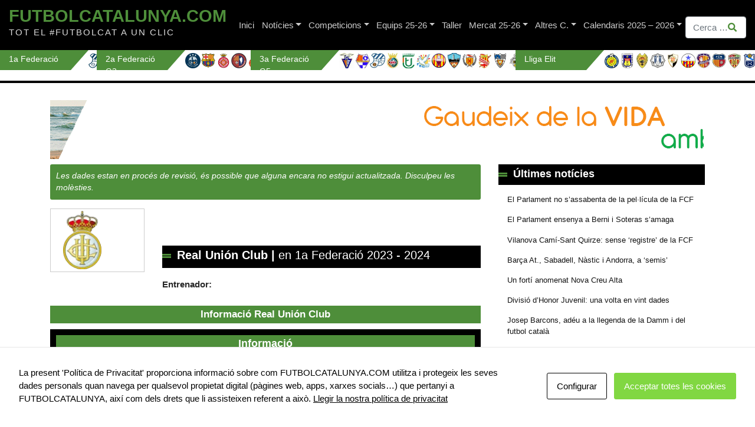

--- FILE ---
content_type: text/html; charset=utf-8
request_url: https://www.google.com/recaptcha/api2/anchor?ar=1&k=6LfwEdUbAAAAAHY3zFjXgbi0OQmTPU3RKXGfF3Dd&co=aHR0cHM6Ly9mdXRib2xjYXRhbHVueWEuY29tOjQ0Mw..&hl=en&v=PoyoqOPhxBO7pBk68S4YbpHZ&size=invisible&anchor-ms=20000&execute-ms=30000&cb=a8wbh0xhc2zp
body_size: 48640
content:
<!DOCTYPE HTML><html dir="ltr" lang="en"><head><meta http-equiv="Content-Type" content="text/html; charset=UTF-8">
<meta http-equiv="X-UA-Compatible" content="IE=edge">
<title>reCAPTCHA</title>
<style type="text/css">
/* cyrillic-ext */
@font-face {
  font-family: 'Roboto';
  font-style: normal;
  font-weight: 400;
  font-stretch: 100%;
  src: url(//fonts.gstatic.com/s/roboto/v48/KFO7CnqEu92Fr1ME7kSn66aGLdTylUAMa3GUBHMdazTgWw.woff2) format('woff2');
  unicode-range: U+0460-052F, U+1C80-1C8A, U+20B4, U+2DE0-2DFF, U+A640-A69F, U+FE2E-FE2F;
}
/* cyrillic */
@font-face {
  font-family: 'Roboto';
  font-style: normal;
  font-weight: 400;
  font-stretch: 100%;
  src: url(//fonts.gstatic.com/s/roboto/v48/KFO7CnqEu92Fr1ME7kSn66aGLdTylUAMa3iUBHMdazTgWw.woff2) format('woff2');
  unicode-range: U+0301, U+0400-045F, U+0490-0491, U+04B0-04B1, U+2116;
}
/* greek-ext */
@font-face {
  font-family: 'Roboto';
  font-style: normal;
  font-weight: 400;
  font-stretch: 100%;
  src: url(//fonts.gstatic.com/s/roboto/v48/KFO7CnqEu92Fr1ME7kSn66aGLdTylUAMa3CUBHMdazTgWw.woff2) format('woff2');
  unicode-range: U+1F00-1FFF;
}
/* greek */
@font-face {
  font-family: 'Roboto';
  font-style: normal;
  font-weight: 400;
  font-stretch: 100%;
  src: url(//fonts.gstatic.com/s/roboto/v48/KFO7CnqEu92Fr1ME7kSn66aGLdTylUAMa3-UBHMdazTgWw.woff2) format('woff2');
  unicode-range: U+0370-0377, U+037A-037F, U+0384-038A, U+038C, U+038E-03A1, U+03A3-03FF;
}
/* math */
@font-face {
  font-family: 'Roboto';
  font-style: normal;
  font-weight: 400;
  font-stretch: 100%;
  src: url(//fonts.gstatic.com/s/roboto/v48/KFO7CnqEu92Fr1ME7kSn66aGLdTylUAMawCUBHMdazTgWw.woff2) format('woff2');
  unicode-range: U+0302-0303, U+0305, U+0307-0308, U+0310, U+0312, U+0315, U+031A, U+0326-0327, U+032C, U+032F-0330, U+0332-0333, U+0338, U+033A, U+0346, U+034D, U+0391-03A1, U+03A3-03A9, U+03B1-03C9, U+03D1, U+03D5-03D6, U+03F0-03F1, U+03F4-03F5, U+2016-2017, U+2034-2038, U+203C, U+2040, U+2043, U+2047, U+2050, U+2057, U+205F, U+2070-2071, U+2074-208E, U+2090-209C, U+20D0-20DC, U+20E1, U+20E5-20EF, U+2100-2112, U+2114-2115, U+2117-2121, U+2123-214F, U+2190, U+2192, U+2194-21AE, U+21B0-21E5, U+21F1-21F2, U+21F4-2211, U+2213-2214, U+2216-22FF, U+2308-230B, U+2310, U+2319, U+231C-2321, U+2336-237A, U+237C, U+2395, U+239B-23B7, U+23D0, U+23DC-23E1, U+2474-2475, U+25AF, U+25B3, U+25B7, U+25BD, U+25C1, U+25CA, U+25CC, U+25FB, U+266D-266F, U+27C0-27FF, U+2900-2AFF, U+2B0E-2B11, U+2B30-2B4C, U+2BFE, U+3030, U+FF5B, U+FF5D, U+1D400-1D7FF, U+1EE00-1EEFF;
}
/* symbols */
@font-face {
  font-family: 'Roboto';
  font-style: normal;
  font-weight: 400;
  font-stretch: 100%;
  src: url(//fonts.gstatic.com/s/roboto/v48/KFO7CnqEu92Fr1ME7kSn66aGLdTylUAMaxKUBHMdazTgWw.woff2) format('woff2');
  unicode-range: U+0001-000C, U+000E-001F, U+007F-009F, U+20DD-20E0, U+20E2-20E4, U+2150-218F, U+2190, U+2192, U+2194-2199, U+21AF, U+21E6-21F0, U+21F3, U+2218-2219, U+2299, U+22C4-22C6, U+2300-243F, U+2440-244A, U+2460-24FF, U+25A0-27BF, U+2800-28FF, U+2921-2922, U+2981, U+29BF, U+29EB, U+2B00-2BFF, U+4DC0-4DFF, U+FFF9-FFFB, U+10140-1018E, U+10190-1019C, U+101A0, U+101D0-101FD, U+102E0-102FB, U+10E60-10E7E, U+1D2C0-1D2D3, U+1D2E0-1D37F, U+1F000-1F0FF, U+1F100-1F1AD, U+1F1E6-1F1FF, U+1F30D-1F30F, U+1F315, U+1F31C, U+1F31E, U+1F320-1F32C, U+1F336, U+1F378, U+1F37D, U+1F382, U+1F393-1F39F, U+1F3A7-1F3A8, U+1F3AC-1F3AF, U+1F3C2, U+1F3C4-1F3C6, U+1F3CA-1F3CE, U+1F3D4-1F3E0, U+1F3ED, U+1F3F1-1F3F3, U+1F3F5-1F3F7, U+1F408, U+1F415, U+1F41F, U+1F426, U+1F43F, U+1F441-1F442, U+1F444, U+1F446-1F449, U+1F44C-1F44E, U+1F453, U+1F46A, U+1F47D, U+1F4A3, U+1F4B0, U+1F4B3, U+1F4B9, U+1F4BB, U+1F4BF, U+1F4C8-1F4CB, U+1F4D6, U+1F4DA, U+1F4DF, U+1F4E3-1F4E6, U+1F4EA-1F4ED, U+1F4F7, U+1F4F9-1F4FB, U+1F4FD-1F4FE, U+1F503, U+1F507-1F50B, U+1F50D, U+1F512-1F513, U+1F53E-1F54A, U+1F54F-1F5FA, U+1F610, U+1F650-1F67F, U+1F687, U+1F68D, U+1F691, U+1F694, U+1F698, U+1F6AD, U+1F6B2, U+1F6B9-1F6BA, U+1F6BC, U+1F6C6-1F6CF, U+1F6D3-1F6D7, U+1F6E0-1F6EA, U+1F6F0-1F6F3, U+1F6F7-1F6FC, U+1F700-1F7FF, U+1F800-1F80B, U+1F810-1F847, U+1F850-1F859, U+1F860-1F887, U+1F890-1F8AD, U+1F8B0-1F8BB, U+1F8C0-1F8C1, U+1F900-1F90B, U+1F93B, U+1F946, U+1F984, U+1F996, U+1F9E9, U+1FA00-1FA6F, U+1FA70-1FA7C, U+1FA80-1FA89, U+1FA8F-1FAC6, U+1FACE-1FADC, U+1FADF-1FAE9, U+1FAF0-1FAF8, U+1FB00-1FBFF;
}
/* vietnamese */
@font-face {
  font-family: 'Roboto';
  font-style: normal;
  font-weight: 400;
  font-stretch: 100%;
  src: url(//fonts.gstatic.com/s/roboto/v48/KFO7CnqEu92Fr1ME7kSn66aGLdTylUAMa3OUBHMdazTgWw.woff2) format('woff2');
  unicode-range: U+0102-0103, U+0110-0111, U+0128-0129, U+0168-0169, U+01A0-01A1, U+01AF-01B0, U+0300-0301, U+0303-0304, U+0308-0309, U+0323, U+0329, U+1EA0-1EF9, U+20AB;
}
/* latin-ext */
@font-face {
  font-family: 'Roboto';
  font-style: normal;
  font-weight: 400;
  font-stretch: 100%;
  src: url(//fonts.gstatic.com/s/roboto/v48/KFO7CnqEu92Fr1ME7kSn66aGLdTylUAMa3KUBHMdazTgWw.woff2) format('woff2');
  unicode-range: U+0100-02BA, U+02BD-02C5, U+02C7-02CC, U+02CE-02D7, U+02DD-02FF, U+0304, U+0308, U+0329, U+1D00-1DBF, U+1E00-1E9F, U+1EF2-1EFF, U+2020, U+20A0-20AB, U+20AD-20C0, U+2113, U+2C60-2C7F, U+A720-A7FF;
}
/* latin */
@font-face {
  font-family: 'Roboto';
  font-style: normal;
  font-weight: 400;
  font-stretch: 100%;
  src: url(//fonts.gstatic.com/s/roboto/v48/KFO7CnqEu92Fr1ME7kSn66aGLdTylUAMa3yUBHMdazQ.woff2) format('woff2');
  unicode-range: U+0000-00FF, U+0131, U+0152-0153, U+02BB-02BC, U+02C6, U+02DA, U+02DC, U+0304, U+0308, U+0329, U+2000-206F, U+20AC, U+2122, U+2191, U+2193, U+2212, U+2215, U+FEFF, U+FFFD;
}
/* cyrillic-ext */
@font-face {
  font-family: 'Roboto';
  font-style: normal;
  font-weight: 500;
  font-stretch: 100%;
  src: url(//fonts.gstatic.com/s/roboto/v48/KFO7CnqEu92Fr1ME7kSn66aGLdTylUAMa3GUBHMdazTgWw.woff2) format('woff2');
  unicode-range: U+0460-052F, U+1C80-1C8A, U+20B4, U+2DE0-2DFF, U+A640-A69F, U+FE2E-FE2F;
}
/* cyrillic */
@font-face {
  font-family: 'Roboto';
  font-style: normal;
  font-weight: 500;
  font-stretch: 100%;
  src: url(//fonts.gstatic.com/s/roboto/v48/KFO7CnqEu92Fr1ME7kSn66aGLdTylUAMa3iUBHMdazTgWw.woff2) format('woff2');
  unicode-range: U+0301, U+0400-045F, U+0490-0491, U+04B0-04B1, U+2116;
}
/* greek-ext */
@font-face {
  font-family: 'Roboto';
  font-style: normal;
  font-weight: 500;
  font-stretch: 100%;
  src: url(//fonts.gstatic.com/s/roboto/v48/KFO7CnqEu92Fr1ME7kSn66aGLdTylUAMa3CUBHMdazTgWw.woff2) format('woff2');
  unicode-range: U+1F00-1FFF;
}
/* greek */
@font-face {
  font-family: 'Roboto';
  font-style: normal;
  font-weight: 500;
  font-stretch: 100%;
  src: url(//fonts.gstatic.com/s/roboto/v48/KFO7CnqEu92Fr1ME7kSn66aGLdTylUAMa3-UBHMdazTgWw.woff2) format('woff2');
  unicode-range: U+0370-0377, U+037A-037F, U+0384-038A, U+038C, U+038E-03A1, U+03A3-03FF;
}
/* math */
@font-face {
  font-family: 'Roboto';
  font-style: normal;
  font-weight: 500;
  font-stretch: 100%;
  src: url(//fonts.gstatic.com/s/roboto/v48/KFO7CnqEu92Fr1ME7kSn66aGLdTylUAMawCUBHMdazTgWw.woff2) format('woff2');
  unicode-range: U+0302-0303, U+0305, U+0307-0308, U+0310, U+0312, U+0315, U+031A, U+0326-0327, U+032C, U+032F-0330, U+0332-0333, U+0338, U+033A, U+0346, U+034D, U+0391-03A1, U+03A3-03A9, U+03B1-03C9, U+03D1, U+03D5-03D6, U+03F0-03F1, U+03F4-03F5, U+2016-2017, U+2034-2038, U+203C, U+2040, U+2043, U+2047, U+2050, U+2057, U+205F, U+2070-2071, U+2074-208E, U+2090-209C, U+20D0-20DC, U+20E1, U+20E5-20EF, U+2100-2112, U+2114-2115, U+2117-2121, U+2123-214F, U+2190, U+2192, U+2194-21AE, U+21B0-21E5, U+21F1-21F2, U+21F4-2211, U+2213-2214, U+2216-22FF, U+2308-230B, U+2310, U+2319, U+231C-2321, U+2336-237A, U+237C, U+2395, U+239B-23B7, U+23D0, U+23DC-23E1, U+2474-2475, U+25AF, U+25B3, U+25B7, U+25BD, U+25C1, U+25CA, U+25CC, U+25FB, U+266D-266F, U+27C0-27FF, U+2900-2AFF, U+2B0E-2B11, U+2B30-2B4C, U+2BFE, U+3030, U+FF5B, U+FF5D, U+1D400-1D7FF, U+1EE00-1EEFF;
}
/* symbols */
@font-face {
  font-family: 'Roboto';
  font-style: normal;
  font-weight: 500;
  font-stretch: 100%;
  src: url(//fonts.gstatic.com/s/roboto/v48/KFO7CnqEu92Fr1ME7kSn66aGLdTylUAMaxKUBHMdazTgWw.woff2) format('woff2');
  unicode-range: U+0001-000C, U+000E-001F, U+007F-009F, U+20DD-20E0, U+20E2-20E4, U+2150-218F, U+2190, U+2192, U+2194-2199, U+21AF, U+21E6-21F0, U+21F3, U+2218-2219, U+2299, U+22C4-22C6, U+2300-243F, U+2440-244A, U+2460-24FF, U+25A0-27BF, U+2800-28FF, U+2921-2922, U+2981, U+29BF, U+29EB, U+2B00-2BFF, U+4DC0-4DFF, U+FFF9-FFFB, U+10140-1018E, U+10190-1019C, U+101A0, U+101D0-101FD, U+102E0-102FB, U+10E60-10E7E, U+1D2C0-1D2D3, U+1D2E0-1D37F, U+1F000-1F0FF, U+1F100-1F1AD, U+1F1E6-1F1FF, U+1F30D-1F30F, U+1F315, U+1F31C, U+1F31E, U+1F320-1F32C, U+1F336, U+1F378, U+1F37D, U+1F382, U+1F393-1F39F, U+1F3A7-1F3A8, U+1F3AC-1F3AF, U+1F3C2, U+1F3C4-1F3C6, U+1F3CA-1F3CE, U+1F3D4-1F3E0, U+1F3ED, U+1F3F1-1F3F3, U+1F3F5-1F3F7, U+1F408, U+1F415, U+1F41F, U+1F426, U+1F43F, U+1F441-1F442, U+1F444, U+1F446-1F449, U+1F44C-1F44E, U+1F453, U+1F46A, U+1F47D, U+1F4A3, U+1F4B0, U+1F4B3, U+1F4B9, U+1F4BB, U+1F4BF, U+1F4C8-1F4CB, U+1F4D6, U+1F4DA, U+1F4DF, U+1F4E3-1F4E6, U+1F4EA-1F4ED, U+1F4F7, U+1F4F9-1F4FB, U+1F4FD-1F4FE, U+1F503, U+1F507-1F50B, U+1F50D, U+1F512-1F513, U+1F53E-1F54A, U+1F54F-1F5FA, U+1F610, U+1F650-1F67F, U+1F687, U+1F68D, U+1F691, U+1F694, U+1F698, U+1F6AD, U+1F6B2, U+1F6B9-1F6BA, U+1F6BC, U+1F6C6-1F6CF, U+1F6D3-1F6D7, U+1F6E0-1F6EA, U+1F6F0-1F6F3, U+1F6F7-1F6FC, U+1F700-1F7FF, U+1F800-1F80B, U+1F810-1F847, U+1F850-1F859, U+1F860-1F887, U+1F890-1F8AD, U+1F8B0-1F8BB, U+1F8C0-1F8C1, U+1F900-1F90B, U+1F93B, U+1F946, U+1F984, U+1F996, U+1F9E9, U+1FA00-1FA6F, U+1FA70-1FA7C, U+1FA80-1FA89, U+1FA8F-1FAC6, U+1FACE-1FADC, U+1FADF-1FAE9, U+1FAF0-1FAF8, U+1FB00-1FBFF;
}
/* vietnamese */
@font-face {
  font-family: 'Roboto';
  font-style: normal;
  font-weight: 500;
  font-stretch: 100%;
  src: url(//fonts.gstatic.com/s/roboto/v48/KFO7CnqEu92Fr1ME7kSn66aGLdTylUAMa3OUBHMdazTgWw.woff2) format('woff2');
  unicode-range: U+0102-0103, U+0110-0111, U+0128-0129, U+0168-0169, U+01A0-01A1, U+01AF-01B0, U+0300-0301, U+0303-0304, U+0308-0309, U+0323, U+0329, U+1EA0-1EF9, U+20AB;
}
/* latin-ext */
@font-face {
  font-family: 'Roboto';
  font-style: normal;
  font-weight: 500;
  font-stretch: 100%;
  src: url(//fonts.gstatic.com/s/roboto/v48/KFO7CnqEu92Fr1ME7kSn66aGLdTylUAMa3KUBHMdazTgWw.woff2) format('woff2');
  unicode-range: U+0100-02BA, U+02BD-02C5, U+02C7-02CC, U+02CE-02D7, U+02DD-02FF, U+0304, U+0308, U+0329, U+1D00-1DBF, U+1E00-1E9F, U+1EF2-1EFF, U+2020, U+20A0-20AB, U+20AD-20C0, U+2113, U+2C60-2C7F, U+A720-A7FF;
}
/* latin */
@font-face {
  font-family: 'Roboto';
  font-style: normal;
  font-weight: 500;
  font-stretch: 100%;
  src: url(//fonts.gstatic.com/s/roboto/v48/KFO7CnqEu92Fr1ME7kSn66aGLdTylUAMa3yUBHMdazQ.woff2) format('woff2');
  unicode-range: U+0000-00FF, U+0131, U+0152-0153, U+02BB-02BC, U+02C6, U+02DA, U+02DC, U+0304, U+0308, U+0329, U+2000-206F, U+20AC, U+2122, U+2191, U+2193, U+2212, U+2215, U+FEFF, U+FFFD;
}
/* cyrillic-ext */
@font-face {
  font-family: 'Roboto';
  font-style: normal;
  font-weight: 900;
  font-stretch: 100%;
  src: url(//fonts.gstatic.com/s/roboto/v48/KFO7CnqEu92Fr1ME7kSn66aGLdTylUAMa3GUBHMdazTgWw.woff2) format('woff2');
  unicode-range: U+0460-052F, U+1C80-1C8A, U+20B4, U+2DE0-2DFF, U+A640-A69F, U+FE2E-FE2F;
}
/* cyrillic */
@font-face {
  font-family: 'Roboto';
  font-style: normal;
  font-weight: 900;
  font-stretch: 100%;
  src: url(//fonts.gstatic.com/s/roboto/v48/KFO7CnqEu92Fr1ME7kSn66aGLdTylUAMa3iUBHMdazTgWw.woff2) format('woff2');
  unicode-range: U+0301, U+0400-045F, U+0490-0491, U+04B0-04B1, U+2116;
}
/* greek-ext */
@font-face {
  font-family: 'Roboto';
  font-style: normal;
  font-weight: 900;
  font-stretch: 100%;
  src: url(//fonts.gstatic.com/s/roboto/v48/KFO7CnqEu92Fr1ME7kSn66aGLdTylUAMa3CUBHMdazTgWw.woff2) format('woff2');
  unicode-range: U+1F00-1FFF;
}
/* greek */
@font-face {
  font-family: 'Roboto';
  font-style: normal;
  font-weight: 900;
  font-stretch: 100%;
  src: url(//fonts.gstatic.com/s/roboto/v48/KFO7CnqEu92Fr1ME7kSn66aGLdTylUAMa3-UBHMdazTgWw.woff2) format('woff2');
  unicode-range: U+0370-0377, U+037A-037F, U+0384-038A, U+038C, U+038E-03A1, U+03A3-03FF;
}
/* math */
@font-face {
  font-family: 'Roboto';
  font-style: normal;
  font-weight: 900;
  font-stretch: 100%;
  src: url(//fonts.gstatic.com/s/roboto/v48/KFO7CnqEu92Fr1ME7kSn66aGLdTylUAMawCUBHMdazTgWw.woff2) format('woff2');
  unicode-range: U+0302-0303, U+0305, U+0307-0308, U+0310, U+0312, U+0315, U+031A, U+0326-0327, U+032C, U+032F-0330, U+0332-0333, U+0338, U+033A, U+0346, U+034D, U+0391-03A1, U+03A3-03A9, U+03B1-03C9, U+03D1, U+03D5-03D6, U+03F0-03F1, U+03F4-03F5, U+2016-2017, U+2034-2038, U+203C, U+2040, U+2043, U+2047, U+2050, U+2057, U+205F, U+2070-2071, U+2074-208E, U+2090-209C, U+20D0-20DC, U+20E1, U+20E5-20EF, U+2100-2112, U+2114-2115, U+2117-2121, U+2123-214F, U+2190, U+2192, U+2194-21AE, U+21B0-21E5, U+21F1-21F2, U+21F4-2211, U+2213-2214, U+2216-22FF, U+2308-230B, U+2310, U+2319, U+231C-2321, U+2336-237A, U+237C, U+2395, U+239B-23B7, U+23D0, U+23DC-23E1, U+2474-2475, U+25AF, U+25B3, U+25B7, U+25BD, U+25C1, U+25CA, U+25CC, U+25FB, U+266D-266F, U+27C0-27FF, U+2900-2AFF, U+2B0E-2B11, U+2B30-2B4C, U+2BFE, U+3030, U+FF5B, U+FF5D, U+1D400-1D7FF, U+1EE00-1EEFF;
}
/* symbols */
@font-face {
  font-family: 'Roboto';
  font-style: normal;
  font-weight: 900;
  font-stretch: 100%;
  src: url(//fonts.gstatic.com/s/roboto/v48/KFO7CnqEu92Fr1ME7kSn66aGLdTylUAMaxKUBHMdazTgWw.woff2) format('woff2');
  unicode-range: U+0001-000C, U+000E-001F, U+007F-009F, U+20DD-20E0, U+20E2-20E4, U+2150-218F, U+2190, U+2192, U+2194-2199, U+21AF, U+21E6-21F0, U+21F3, U+2218-2219, U+2299, U+22C4-22C6, U+2300-243F, U+2440-244A, U+2460-24FF, U+25A0-27BF, U+2800-28FF, U+2921-2922, U+2981, U+29BF, U+29EB, U+2B00-2BFF, U+4DC0-4DFF, U+FFF9-FFFB, U+10140-1018E, U+10190-1019C, U+101A0, U+101D0-101FD, U+102E0-102FB, U+10E60-10E7E, U+1D2C0-1D2D3, U+1D2E0-1D37F, U+1F000-1F0FF, U+1F100-1F1AD, U+1F1E6-1F1FF, U+1F30D-1F30F, U+1F315, U+1F31C, U+1F31E, U+1F320-1F32C, U+1F336, U+1F378, U+1F37D, U+1F382, U+1F393-1F39F, U+1F3A7-1F3A8, U+1F3AC-1F3AF, U+1F3C2, U+1F3C4-1F3C6, U+1F3CA-1F3CE, U+1F3D4-1F3E0, U+1F3ED, U+1F3F1-1F3F3, U+1F3F5-1F3F7, U+1F408, U+1F415, U+1F41F, U+1F426, U+1F43F, U+1F441-1F442, U+1F444, U+1F446-1F449, U+1F44C-1F44E, U+1F453, U+1F46A, U+1F47D, U+1F4A3, U+1F4B0, U+1F4B3, U+1F4B9, U+1F4BB, U+1F4BF, U+1F4C8-1F4CB, U+1F4D6, U+1F4DA, U+1F4DF, U+1F4E3-1F4E6, U+1F4EA-1F4ED, U+1F4F7, U+1F4F9-1F4FB, U+1F4FD-1F4FE, U+1F503, U+1F507-1F50B, U+1F50D, U+1F512-1F513, U+1F53E-1F54A, U+1F54F-1F5FA, U+1F610, U+1F650-1F67F, U+1F687, U+1F68D, U+1F691, U+1F694, U+1F698, U+1F6AD, U+1F6B2, U+1F6B9-1F6BA, U+1F6BC, U+1F6C6-1F6CF, U+1F6D3-1F6D7, U+1F6E0-1F6EA, U+1F6F0-1F6F3, U+1F6F7-1F6FC, U+1F700-1F7FF, U+1F800-1F80B, U+1F810-1F847, U+1F850-1F859, U+1F860-1F887, U+1F890-1F8AD, U+1F8B0-1F8BB, U+1F8C0-1F8C1, U+1F900-1F90B, U+1F93B, U+1F946, U+1F984, U+1F996, U+1F9E9, U+1FA00-1FA6F, U+1FA70-1FA7C, U+1FA80-1FA89, U+1FA8F-1FAC6, U+1FACE-1FADC, U+1FADF-1FAE9, U+1FAF0-1FAF8, U+1FB00-1FBFF;
}
/* vietnamese */
@font-face {
  font-family: 'Roboto';
  font-style: normal;
  font-weight: 900;
  font-stretch: 100%;
  src: url(//fonts.gstatic.com/s/roboto/v48/KFO7CnqEu92Fr1ME7kSn66aGLdTylUAMa3OUBHMdazTgWw.woff2) format('woff2');
  unicode-range: U+0102-0103, U+0110-0111, U+0128-0129, U+0168-0169, U+01A0-01A1, U+01AF-01B0, U+0300-0301, U+0303-0304, U+0308-0309, U+0323, U+0329, U+1EA0-1EF9, U+20AB;
}
/* latin-ext */
@font-face {
  font-family: 'Roboto';
  font-style: normal;
  font-weight: 900;
  font-stretch: 100%;
  src: url(//fonts.gstatic.com/s/roboto/v48/KFO7CnqEu92Fr1ME7kSn66aGLdTylUAMa3KUBHMdazTgWw.woff2) format('woff2');
  unicode-range: U+0100-02BA, U+02BD-02C5, U+02C7-02CC, U+02CE-02D7, U+02DD-02FF, U+0304, U+0308, U+0329, U+1D00-1DBF, U+1E00-1E9F, U+1EF2-1EFF, U+2020, U+20A0-20AB, U+20AD-20C0, U+2113, U+2C60-2C7F, U+A720-A7FF;
}
/* latin */
@font-face {
  font-family: 'Roboto';
  font-style: normal;
  font-weight: 900;
  font-stretch: 100%;
  src: url(//fonts.gstatic.com/s/roboto/v48/KFO7CnqEu92Fr1ME7kSn66aGLdTylUAMa3yUBHMdazQ.woff2) format('woff2');
  unicode-range: U+0000-00FF, U+0131, U+0152-0153, U+02BB-02BC, U+02C6, U+02DA, U+02DC, U+0304, U+0308, U+0329, U+2000-206F, U+20AC, U+2122, U+2191, U+2193, U+2212, U+2215, U+FEFF, U+FFFD;
}

</style>
<link rel="stylesheet" type="text/css" href="https://www.gstatic.com/recaptcha/releases/PoyoqOPhxBO7pBk68S4YbpHZ/styles__ltr.css">
<script nonce="wn0aftIlrC2ln7rGZcJjQA" type="text/javascript">window['__recaptcha_api'] = 'https://www.google.com/recaptcha/api2/';</script>
<script type="text/javascript" src="https://www.gstatic.com/recaptcha/releases/PoyoqOPhxBO7pBk68S4YbpHZ/recaptcha__en.js" nonce="wn0aftIlrC2ln7rGZcJjQA">
      
    </script></head>
<body><div id="rc-anchor-alert" class="rc-anchor-alert"></div>
<input type="hidden" id="recaptcha-token" value="[base64]">
<script type="text/javascript" nonce="wn0aftIlrC2ln7rGZcJjQA">
      recaptcha.anchor.Main.init("[\x22ainput\x22,[\x22bgdata\x22,\x22\x22,\[base64]/[base64]/[base64]/[base64]/[base64]/UltsKytdPUU6KEU8MjA0OD9SW2wrK109RT4+NnwxOTI6KChFJjY0NTEyKT09NTUyOTYmJk0rMTxjLmxlbmd0aCYmKGMuY2hhckNvZGVBdChNKzEpJjY0NTEyKT09NTYzMjA/[base64]/[base64]/[base64]/[base64]/[base64]/[base64]/[base64]\x22,\[base64]\x22,\[base64]/HUrDosOSZMOjHsO1ZRlnwpPDlwNQwo/Cny3Do8OZw4kpbMOZwqJna8KEb8KPw48Dw7rDksKFYgfClsKPw7jDvcOCwrjCtcKuQTMow648WFXDisKowrfCgMOtw5bCisOUwqPChSPDpmxVwrzDgMKIAwVlWDjDgTZLwobCkMKywoXDqn/Cn8K1w5Bhw7XCssKzw5BxaMOawojCmzzDjjjDrHBkfifCg3MzVjg4wrFSY8OwVCoHYAXDqcORw599w65aw4jDrQvDiHjDosKDwqrCrcK5wrIDEMO8WcOjNUJ1OMKmw6nCjRNWPWzDucKaV2zCqcKTwqELw5jCthvCtmbCol7CsH3ChcOSRMKWTcOBNcOwGsK/Ll0hw400wo1uS8OUCcOOCBIhworCpcKRwrDDohtMw40bw4HCsMKMwqoma8Okw5nCtD/Cg1jDkMKBw7tzQsK6wpwXw7jDgcKwwo3Cqi3CliIJE8O0woR1b8KGCcKhdg9ySHpHw5DDpcKMdVc4acOxwrgBw58uw5EYNxpVSjk0EcKAYMOZwqrDnMK8wqvCq2vDhMOZBcKpJ8K/AcKjw4HDvcKMw7LCsiDCiS4bEU9gblHDhMOJTcO9MsKDFMKEwpMyEGJCWkvClR/CpW9SwpzDlkJgZMKBwrPDmcKywpJKw4t3worDjcKvwqTClcOpIcKNw5/Ds8OEwq4LZxzCjsKmw77CocOCJG7Dp8ODwpXDkcK0PQDDnSY8wqdvLMK8wrfDuiJbw6sacsO8f1kOXHlrwqDDhEwmN8OXZsKiDHAwc05VOsOiw67CnMKxSsKyOSJjK2HCrAcsbD3CiMKnwpHCqWXDjGHDusObwrrCtSjDvxzCvsODJcKkIMKOwr/[base64]/NcOJw43Cq17CkcOiADzDnG3CtEwfwqXCksK0A8OdwrEjwogLPEYcwpwhFcKSw4U8YkIBwqQDwobDpUfCl8K8OkU8w7LCgQxEH8Ozwq/DkMOSwpLCq37DocK0ahpDwpvDt2hREsO6wrRwwpHDoMKsw7hsw4dDwrbCh3FncB/ChsOqLyZzwr3CgsK2C0NVwpjCiULDlS0BND/Cn1EFEwjCvVvCrRFrNj3CusOZw7TCsjrCgDMLLcOAw7ECDsOyw5Akw7fCj8OeAB8AwrjCvgXCjiLDvFzCp1QBZ8OrGsOzwq8Mw4zDijpnwqnCpMKVw4XCsBTDpDp4CCLCrsKpw5MuBW92UMKZw7jDrBDDizJ/[base64]/[base64]/[base64]/BhfCphXChznCrsK0fMKJw5rDjcOiW3TCtMKHw7p+EsKFw77DjAfCq8KSMmrDt0LCkA3Dmn7Dn8Ocw5h7w63CqCzChgRGwppfwoVdK8K4a8OZwq5ywqJQwr/CunvDiEcow4vDuQ/ClHPDjh8GwpvDl8KSw6RaESXDnRPCrsOmw7I8wpHDkcK8wpPChWjCqsOVw7zDjsOAw7FSKjLCrTXDiFgFNmDCvUc6w78Xw6fCp0TCt2rCssKYwo7CjD4Iw4nCp8O0wr88RcOuwr9gbFbCgRh9WMKxw4Yjw4fCgMODwqHDjMO2Lg/[base64]/SMOwWXokw7YidsOUw7DCiQrCqsOtbMOGSkPDuGNrNcOLwpgjw4TDocODN35DMTxnwpp9wpICEcK0w40zwqDDhF13wr/[base64]/CoiQiw4XCvxzDrsOuwpFNwr7DrMORw5RqwroAwrl/w642D8KeBMOHNmHCo8KjFXoMZ8Kvw6YQw7HDl0fCkAEyw4/Co8O0wp5FMsKjeX/[base64]/Do8Kaw4dcARtMRMOedRxlb8ONwoBrWsKtL8ODdMOlRy3DojlXMsKVw6lkwr7Dp8KswqfDtcKxSj0AwrVGe8ONw6rDscKNCcK8B8KUw5I0w4BXwqHDhV7Cq8KuFT0rZkrCumPCkjMIUVJFelLDii/DgVzDpcObWS0WcMKdwrDDk1HDlj/DrcKRwrLCnsOLwpJIw7RoKlzDgXTCuRPDlA7DoifCi8OpOcK7CcKww5/DpGEtTWPCrMOiwr9+w5ZQfybDrzwUKzNnw5pKMgRCw7Qkw5PDjcOUwoFPUcKTwqltCV1dVgTDssKeFMOzXMO/[base64]/[base64]/TMKUwr8jEcOtaMKQwplRFAzCix/DsyVfw5pkWXTDocKUecKQw5gwfsKbSMKaZ0LCvcOtbsOUwqDClcKEZXERw6EKw7TDtVMXwpDCpjQOwqHCmcK6MllADyAgYcKpDWvCpjVLeDBYNzTCjivCmMOPMWI7w6ZIHMOPZ8K8b8O2w4hNwq/DuGd3FSjCnh93fTVSw7x/YQXCvMO3Ik3Do2NvwqN1IwYjw6bDl8Ogw4LCmsOgw4NIw5fDizVuwpjDk8OjwrPClMOZZwhZHsOlTC3ChsOXQcOFPjTClDZtw6fCncOuwp3DgsKTw6hWXsO6DmLDvMOvw552wrbDu0vDnMO5b8O7G8OCW8Kxf0Rxw5NUJsOMLm/DjcODXSDClkjCnj51b8KFw7cQwr9pwoZuw7tJwqVIwoV6AFw8woB/w6JtRknDusKqD8KMM8KsZsKLQMOzSErDlHc0w75kXy/DgsO4AlBXX8OoUW/[base64]/[base64]/wq83w75UXxLDscKcTRBwwojCiMOOwobDsMKcw5p8wofDpMOzwrQnw7rCmsOEwpnCocKwW0pYEhjCmMK0DcONJzXDgltoBmPCpzxOw7/CqjDDi8OmwrM6w6Ixe0JpU8KNw5cjKwNXwqbCiCE5w5zDrcOrdH9dwoo+wpfDmsOUAMOuw4XDiHoLw6fDtMO6AF3Ch8Kxw7XDvQ5cI05FwoNrVcKsCRLCqD7CtsO+D8KFAsK9wovDiw3DrcOja8KSw4/DosKWOcO1wqxuw7rDiQRfccKcwrRNJgvCvmfDi8OewqXDocO/w4VIwrLCgwJZPcOfw6VUwqdgwqtAw7TCusKRMMKKwpXDr8O5dn0QZwfDvH9oCMKQwo4cdGlHWkjDswTCqsKRw71wBcKew7AUXcOqw4TDr8KeWsKwwpU0woVrw6vCuk/ClSDDoMO1JcOgfsKrwpXDolxdb1IcworCg8OuW8OQwqxePMO/[base64]/wovDm8K8VlIUGMOnJhlvVHfCoMKPIcKGwq3DrMOQWHxkwolMAMKuasKJDsOlNsK9H8OZwq3Cq8OGIiXDkQ44w7PCpsKrfcKGw5otwpjDrMOgFzdDZMO2w7DCtcOzSC4wdMO7wq1Zwr/ConjCiMK5wqUGRMOSQMObPMKiwq7CksOUQE96w440w6NewpzDk1/CusKOTcOTw7nDlnk1w7Btw55mwpNsw6HDl3LDlynCt095wr/CqMKUwpfCiknCtsObwqbCug7CkQzCny3Dp8OtZmXDgjbDj8Oowp3Cu8K7I8KqQMKqUMOdHsO6w6fCicOOwqnCi04/DCQFEXZyecOYHsOBw43CsMOFw4Bjw7DDqzdtZsKWZXRhHcOpaBRgw6Y7woEhEsKiJ8OGUcK6KcOeXcKow48Pa3nDsMOIw58EfMOvwqdvw5PCiWPCqsKIw5TDiMKOwo3DjcOjw7Q+wqx6Q8KswqF1fj/[base64]/c8Olw7bDmEUnE2/CvcK2w4Zvw6J6wrLCr8KXw4Z6awt1CcKvUcOVwowbw4FowpcmcsOzwrtEw717wr0pw4DCvsOFfsOMAxZww7PDscOQAsOoOgvCs8OJw4/Dl8KdwqQGW8KHwpTCjjzDvsK5w5HDlsOUfcOVwr/ClMOFHsK3wpfDiMO5NsOuwrF0Q8KIwo7DksOZUcOxVsKoOB3CtH0Yw6tYw5XChcK+FMKMw6/Cp3ZAwqXCvMKvw4xCZzLCp8OTcsKpwrPDuHTCsxISwpU2woALw5F9eUHChH1VwpfCrsKMM8KxFnTCm8KDwqQqwq7DriBfw7VWOw/CtVXCoz1EwqNFwrI6w6Bka1rCvcK4w7EaZBBjdX5GeUBFWMOVOShcw4Jqw5nCjMOfwrtgFkpMw4NBfxNbwp7CuMObL0fDkmRUH8OheVZeIsOcw7LDiMK/woADL8OfckxkCcKkY8OAwoYZQ8KLUCPChsKNwrzDqcOFOMO1T3TDhsKmw6LCkDvDvcKIw5h+w5tRwqTDisKJwpgIPCguHMKAw488w63CoSUawoN6ZsOTw7lZwoIsFcOLUMK9w4/DvsKHZcKHwq8Jw5/DisKiOQw4P8KsKDfCn8Opwp5Tw45Rwo8BwprDo8OfVcKNw4fDvcKTw6k9KUrDv8KFw5DCicK/BSJsw7LDqcO7MXfCp8O7wqjDj8Omw6HCisOJw59Ww6/DmsKJa8OEZsOeFi/ChlfChsKJawPCuMOOwoXDjMODNUVAaFgTw6RuwoNLw5dqwq1UDlTCp27DkCbCgWIrZsOGEygkwogqwoDDmxPCp8Orw7NgZ8KRdA/DqzLCs8KBZnLChm7CtAJsccOTQF09RlzDtsOtw48NwrQMZsOsw5HCvkLDnsOGw6g1wqfDtlrDqRcxQhTClXVQV8KyF8KnJMOLL8OxOMOdeUHDtMK9J8OPw5/[base64]/[base64]/CmX7Co8KGwrhODx84wrx6w4Jkw7/CusOxw67DmsKSOcOqHHsWw5hRwqRJwrw1w6zChcO5YBLCkMKnZ3jCqRjDkAXDkcOzwpfCksOiacKDZ8OZw6k3HMKaOcKlwpUIYXvDr2LDqcODw4vDonotPcOtw6Q6SlE/[base64]/DusOtf09lAsKhw4zCunnDkXJkZMKTVBrCk8KacmIeQMOUw67DhMO0CUtpwqjDkzTDn8K7wr/[base64]/CpcKdw4lcHQZRw7htw73Cg8OCw5AyPMOTwrDDhhDDmi8BDMO2wognK8O/cFLDrsKrwrY3woXDiMKZXTDCmMOJwpQiw6gzw6DCvHczQcKzOTFlbELChsO3CEU6woLDpsKYP8KKw7vCvTNVJcKLZMKjw5PCjHBIdFPCkD1cZcK8T8KJw6BQABHCisOhHRpvQyN8TCYYSMOqI2jCgT/[base64]/DhMOnwrcjIhrCrMKmFsKUbCvCnxwGwrDDkB7CvBBFwpHCt8KdTMKtHjnDlsKTw5dBJMOxwrfClh0KwqJHNsOna8O7w47DlMOWMMKhw4pxFcOjGMOrF3BYw5LDoxfDgiTDtynCo13CtzxNb2kMfnB7wrjDiMKNwrFhdsOuYsKRwrzDui/Cj8KZwo92BMKBdgx2w4d/wptbOcKqeQ9lw4xxD8KRRsKkSi3ChDl4eMOMcG3Dsi0ZFMO6bsK2wphAL8KjYsOwY8Kaw5sNT1MYLmrDsUzCiTTCsXZdDELDvMKzwrfDvsOoORXCo2HClMOfw67CthvDk8OPw5dwehrCum5qMnnCmMKKcjttw7zCqcO+TU93EcKOT2/[base64]/wpLDoMKcLMOlw4Q0w43DrF7Do8KqwrrDjcKuRcOheMObw4LDiMKBc8K5TMKCw7XDgTDDikzCgWl5PAfDp8O3wrfDsSjCksOSwol6w4nCoUgcw7jDiwkzUMKQZVrDkWzDiD/DthfCkcK4w5kjR8KNRcK/FsK2PcOvwrTCqsK/[base64]/[base64]/DvVPDn2vCgMOqwq5dXyl8wrU+JcKgKsO8w4PDlFocU8KZwrFtR8OFwoHDoRPDq1zDgXQGb8OWw68ZwoxVwpJ/d1XCksOGSV8BHsKDdE4owrsBPkLClsKmw7U6QcO1wrIBwpvDmcKaw44bw63CiQXDlsOtwp8jwpHDj8OWwoIfwp1lVMOJHMOHGjhdwoDDv8O5wqfDo3vDtCUCwrHDvlw8E8O6Dl8Mw5Idwr1xCg7Dillcw7BywqbCl8K7wrTCsltMJ8KZw5/[base64]/Cv1LCsVPCnMOdHcK9w7TDtSzDl8K7SR3DkRZSw7Q9A8KMwp3DnsOhL8Omwr3DosKbP3/CnEXCjgjCklnDhSsJw5gpacOwG8Kkw6cGVcOnwrfCq8KCw7MQKXDDv8OBFGpjM8O/ScOIegLDnkbCpsOXw7YHFWbCvABjw4w8McO3UX92w6bDssO3DcO0wqLDiFsEEsKwbWY7ZsKxXg3DrcKXcXLDosKKwrBwe8KVw7HCpcOkP2FXcDnDhGQIa8KETDLCocO/wobCpcOCPMKRw4FyTsKVCsK/SEs2JiXDr1dswr4fwrrDmMKGFMOfcMKObGxlJUXCkR9ewrDCjUrCqnp9dB4Fw5hQBcKOw49nAA3CscOxPcOjRsONNMOSV3lGRzXDu0nDl8OYVcKMRsOZw6TClSvClcKwYCRMP1XCp8KBWhQrNHtDIcONw5bCjiLCjGXDrygewrF/[base64]/wrfDj3oScALDkVbDiMOBcMOkwotUwq3Do8OSwrzDp8OKJlFBaEjDoXMNwpLDpy8JY8OVCsKtwq/Ds8Kmwr/[base64]/CmsOqWnTDmcOjwp7CiyTDrSZCw6vDoDktw6EMf2jChcK1wqHDonDDkknCtsKew54dw4cHwrUCwq8+w4DDnxgHU8O4dMK2w4rChAlJw5JXw4otA8OdwpTCtW/DhMK/CcKne8K9wpvDjUzDqQhfwonCvsO7w7E6woo8w5rCl8OKQCDDgHZSHlLCjTXCmlDCiDJQOCXCt8KDDzN5wo7DmlDDpMOJWcK6KnExX8OfWcOQw7vCn3/Dj8K0UsO2w7HChcKhw4hKAn7Cq8KPw51/w4XDisO/[base64]/CmsO/[base64]/Dun7DuhIXw70jG3fDrMKpw4zDn8O/SUvDhATDmcKrw6jDo25oQsKqwpx1w5vDhTLDp8Kbwr4fwrA3c0/DiDsZexPDrsO+T8O0OsKNw63DqD51SMOrwod3w5fCvGxkWcO6wqgPwpLDnsK/[base64]/CpsKkw5/[base64]/[base64]/CqEPDghNbwpxmAsOrD3Uxw64WwpzDqsKjwoVqeUMewo02X1jDscK+VRMAYxNNEVV5dzYqwrRow5fDsQBsw69Rwpwww7xdw4tOw4Vnwrk4w67CsyjCtTgVw4TDjG8WKDA6AXw1wrg+N00LCEvCvMOfwrzDh1zClj/Dq2/ChSQFFX8sYMOOwrXCszhaSsKPw7UEwoPDscKBwqhAwrBxOsOSRcKHKinCtsK6w4JJL8KXw4Y/w4HCmA7DtcKpOjTCuAkgSTXDvcOvOcKewpo0w77ClcKAwpLCmcKEQMOPwrBcwq3CiRHCmMObwr7DncKbwqlmwr1dZi9MwrYuDcOFFcO+woYSw57Cp8KIw4M2ABPCo8O6w5DCtiLDvcKjP8O/wqjDjcOWw6zDvcKvw5bDphICA2kbBcOXQRfDuD7Ck1oNA1E/SsOFw77DmMK/ccKew4AsEcK1PsK6w7oHwpEXRMKlwpYAwozCgFcueVdHwr/CqS3DtsO3PVzCncOzwowdwp3DtBrChw5iw5cJD8OIwpgpwrtlJUXCi8Oywq4Hw6bCrwLCgFcoHlzDqMO8MDItwph7wrBRazbDrj7DqsKxw4o8w7TDjWATw6pswqBpPWXCr8KvwoYgwqVSwolIw7d0w5NGwpdEbUUZw5zCuh/[base64]/Dg8OHZSkTw4LDgMOZwr1hw5HDmsOowo7DrcOEOnnDshbColPDhAHDsMKgazPDt1cObsO8w65KNsKDasOew4g6w6rDrVjDsjoew7bCpsOew5JUQMKUGWlDLcOjRVrCkAfCncOELCNdZsKLWBE4wo91ZFfChFk6IFDCnMKRwqQcVT/CuG7CuRHDv2wpw4Ftw7XDosKEwpnChMKnw5fDr2nCosO9GkLCkcKtfsKpwpd4MMKWLMOaw7MAw5Q8Bx/DgirDmnEmMMKLIjbDmwvDtyhZVwAtwr4LwpMOw4BMw7XDuDbDjcK1wr1QesKvHh/DlC1Nw7zDiMOCRDhwRcOMRMOdYGvDnMKzOhR2w68aMMKgb8KKPAxnacOmw4/DqVJwwq97wpnCqH7DuzvCtTgUR2zCp8Oqwp3Ci8KOTmfCj8OqUkg8QGcDw63DlsKubcKOaCvDr8KyQitiWyUfw54racKAwrLCtMOxwqdpdcOQPzMWwrbCpwdYaMK5wo7Cm1IqbRpnw7nDpMOeLMOnw57CowtnOcKnWRbDhwfCtEwuwrMoDMOQQMOow7/CkhLDqGwzCsOfwq9hU8Ofw6fDm8KTwr05NGMOw5LCocOGeVBlcifCkzoJcsOKX8KaIUN/w4/DkSHDp8KEXcOrYsK5G8OLYMODJ8O1wp8IwpchCk/DjyM7KGnCiAXCvAsSw5AQUiZ9WGInawjCq8K2ccOQH8KXw7HDsTzClQPDvMOCw5rDu1liw7XCq8O7w6ABIsK7SMOvwoPCvjXCjQXDmTEqf8KqbV7DqBBoPMKTw7cbw4daTMKcWxguw7zCmD1NQQwOw53DjMKSLjDCjsOJw5zDlcOew65HC0A/[base64]/[base64]/DFcOwrfDqMKLKcK0bcKiwpvCtMOvw6hLYVsQccOWWzl8EQMyw7nCksKTb1dLanpvD8KrwpZDw6UmwoVtwoQDw4XCj2wMFcOFw4QLcMO/wrXDplUQw7zDiXDDrsKTZ1nCkMOwYB4lw4Ndw7h9w4xCecKzdMO5In3CrMOkEMKzfiwaeMK1wqg3w5pIMcOjb1c5woPCiHciG8KoN1TDlhHDq8KAw7fCmHpAbMKTEMKuJy/DqcOmNyrCkcO9SWTCo8K4a0PDsMKsCwTCsgnDtxjCiQXDjzPDgi4swrbCkMOBSMKZw5QFwo8yw5zCocOSJF15cnB3wq7Cl8KYw4YRw5XCskTClTcTLnzClcKlAxbDlsK5JnjCqMK+f3/Cgi/DrMKMVhPDiADCt8KOwptGL8KKKE86wqRRwozCq8KJw6BQFDoGw7fDhMKqA8OXw4nDjsOcw6Ykwpc/[base64]/wqlofDYSNx4PwpLCsMKEacOwYsKEEwnCrgDCg8KJw78AwrUDCMOySB4/w6bCk8O1dHdZbxLCisKQDUDDmUsTQsOwB8KLWgYgw5rDosOAwrHDhCgCVMKgwpXCgcKXwr49w5Juw4Fywr7DjMKTY8OHIcOJw50ewo4/B8K7dHE2w5nDr2I/w7DCt20wworDiUzCsFALw5bCjMOPwplLHwXDpcOuwoNFLsOFccO+w5cTFcOiKwwJdm/Dq8K9AcOBJsOZNQtVc8O8McK8bG1iFA/DpcOvw5RMa8OrZE08PG13w6LCgsKpdmfDhyXDn3HDhAHCsMKjw5QvKcKIw4LCnTzCs8KyEAbCpQw4TgwQU8KodcKUYhbDnTpww5UKVhLDicKxwo3Cg8ODIA8Cw6/DsVJHfCnCqMKxwoHCqcOcw6XDq8KLw6PDvMKhwppPZkLCt8KUPWQaEcKmw6Bbw77CncO5w7PDulTDqMKewqjDucKnwrQdQsKpLWzDjcKHY8KqZcO6w57Duhhpwr9MwpEEccKaTT/DnMKSw77CkETDpcOPwr7ClsO0Qz53w5LDuMK/wqjDl0dxw7tcN8Kmw5wtZsO3w4xowrR7B2QeX3vDlHp3dVgcwrxnw6zDi8KQwqXChTt1wpsSwpsLFgwswoDDosKqfsKOUsOtUsKIezMowo5ywo3DrXfDsH/Cq1QvesOEwoJLVMOFwohrw73DsGXDlz4Pwo7ChsOtw4nCtsO8UsOWwpDDvcOiwr0tcMKmbgF0w5HCjsOFwrLCnSskBjwDOcKdPkbCq8KhRwfDvcKEw6jDoMKWwpjCtsO9a8OUw7bCusOGZMKwGsKkw5EJEX3Cmj5WYsKuwr3ClcOvfcKZQsK+w6VjCE/DvEvDhAlbeC9+ej9rBlMXwrQCw7MSwoPClcK5L8KEw6vDvF11IHMrfcKhcz/Du8O3w6nDu8KbVn3CicO+D3jDlsK1OXXDomFtwoXCr1MxwrTDsTJtDz/DvsOXUFwGbwtcwp/DsUNPKRE8wp9qNcOTwrQpacKBwq0kw60eB8ObworDs1gxwrnDpjXDmcKxVjrDpsKTIcKTZMKawonDncObbEBXw7nDoisoKMOSwrFUYivDpk0Dw6cLYHlAw4fDnk54wojDqcO4fcKXw7jCqnfDq1Uzw77DqX9qcyYALEfCmmFkTcKIXCPDtMO/wo1+TgRAwpQ3woo6CGXCqsKEdFkWE0k5wqHCt8OuNgDCtD3DnEsbRsOqe8K3wpUewovClMORw7fCs8Ocw6MYAsKrwqtjaMKcw6PCi2LCkcOMwpvCuGUIw4/CpFPCjwbCqMO+WC3DgkZBwrbChiV4w6PDscKuw77DsizCv8Oww6tAwoDDmXTCh8KjIS19w5XDkhjDsMKyP8KvWcO3czDCkk1JWMKrdcOlKjvCkMOnw41CKnzDukQLS8K3w6/DhsKVPcOHPcOEHcOvw63CrW3DgRfDscKEL8KgwoBawoTDmxxEe1LDu07Crw1JWF19w5/[base64]/DkcKLwrzDj3zCisKuwrDCpcK3w40FHSXDrMOTw6fCkMO6fxomLTPDosOTwpBHaMKxd8Kjw4ZPd8O+w5VEwqfDuMOKw43DgMK0wq/Cr0XClwvCr1bDr8OSc8K1M8OqaMKuwoTDm8OSC2TCpGlwwqEcwr4ww5jCusOEwo1Zwr/Ck3UZIFgIw6Aow4jCqV/Cmxt8wrzCmyRzKAPDtXtCwqzCmjPDmMOLHEpKJsOWw6DChMK8w7oIEMKFw7fCmyrCnBTDpF9lw7tsanw/[base64]/CvcKzc8OENQTDm8K4J8KGwqM/bR7DkcOfwrUhScK5wpvDqx8JWcK/TMK+wqfCtcOLECLCtcK7HMK+w5zCjgvChCnCq8OTEyAowo7DnsOqSyU+w4Btwp4HEcO1wqxPNMKIwp3DqhXDmQ08FMKXw6/[base64]/JcK0wolYw6jCmsONCngnGsKXH8OVworCt0bDu8KJw6TCp8OoDMObwoPDqcK8FSjCpcKHLsOXwpUtJBULMsKAw488CcKowo7CnwDDkcKPYw7DjVrDmMK+N8Ojw7bDgsKkw6ckw6s8wrAiw7o/w4bDtUtLwqzDjMOhNzhZw7gaw55/[base64]/w4zDsMOqUAJtCsK/cn/DqTQ0w53CvMKsKsOPw7fDpAvCozHDl2fDjiLCusO9w7zCpsKrw44ywrzDo07DicKkBitqw5UawqTDlMORwo7Cl8OxwopgwofDkMKhd0/[base64]/DowDDjcOxYcOmZFXDll0KBMOJNSRPw4jCuMOVDxHDlcK6w4JOBg7Dp8Kxw7LDq8ODw59OMkbCjU3CrMK4IXtkE8OcWcKYw6bCrsO2Ok0jwp8twpPCn8ORW8KZWsK7wo4KUwnDmX8TccOnwp5Qw7/Dn8OHSMK0woTDpzpNfUrDn8KPw5rCvzjDl8ORXMOEI8KdZmrDo8OvwrDCjMO5wr7DocO6NgTDimw7w4cOQsKHFMOcGi3CsCIIUTw0w6/[base64]/fy/[base64]/[base64]/CuMOfw5bCoRc2PMOyw5HCgiLCgUXCoMKKJVjDoRrCsMOXbXLChUIJX8KFwoLDigooazTCisKQw7Y0Q08uwqLDrR3CiGRSDkdGwpTCsBsbZnoHE1rCoEJ3w7TDu2rCsxnDscKdwr7DuVs/wqZOS8O9w6zDhsKywpHDtG4Ow7pOw5zCmcKHEzRYwq/DsMOUw57DhAbDkcKGBD5Ow7x7T1JIw5/CmSFBwrx6w4hZB8KZUQciwpRRdsOqw4oEccKywpLDg8KHwq8qw5rDksO5esOHwonDiMOIYsKRacKAw58+wqHDqwdOPV7CgjgdOznCicOCwqjDpsKOwp/ChsO8w5nCuFU7w5HDvcKlw4PDtBdpJcO3aBY3AGbDkTbCnWXCicKdC8OLISBNUsOvw6sMUcKiBcK2wpVUHcOIw4HCsMKpwo4Ya0gkVFYowrnDtiw9QMKeeH7ClMOOfQvClBzDhcK0wqcSw5/DnsK4wrAKZMKsw58rwqjCvWrDucOTwqkvR8OGPhrDlsOBFxtPwpYWd1PDtMOIw4XDqMKNw7IEd8KnJHlxw6cXwpdpw5bDkD0CMsOhw6HDg8Ogw6TCuMKawozDqzI3wqLCkMOsw7JTI8KAwqF8w7rDvX3CtsKcwoLCk3g0wq5nwozClDXCnMKnwo11fsO9wp3DucOVdQ/[base64]/Cpj8LY21fw7HDr8KEw5coEl7DuMOUwq05XCV6w6UUw6lKI8K3QyjCmcOKwoXCllonEMOLw7A9wqgsIsKKLsOcwqtFF24DBMKdwq/CtgzCoDIkwqt6w6zCpsOYw5hmX0XCkFh3w5Aqw6rDt8KAQmQ3wpXCv0oUQi8qw5vChMKgMcOTw5TDgcOuwrDDvcKBw7Qowr1pAAYoccOyw7jDjxNrwpzCt8KXTMOEw4LDlcOXwq/DsMOcwrrDp8K3wo/[base64]/Dm3QxEhrDuMOTwr5xw6DCpg3Ch8Oiw7vCscOYAlwrw7NZw7MFQsOTQ8KDwpPCq8O7w6DCmMOuw4o+aHrCrnFpOk5BwrpKecK2wqZMwox6w5jDjcKqN8KaNhTCsCDDgkHCo8OuOxgRw5XCmcOEVVrDtloSwrXCusKKw77DqlsywpA+DETCpsOmwoV/wr1wwqwXwofCrxfDusO0ViLDhHYGFhLDksOqw5HCoMK4bEhnw5HCscOow7lowpIVw5ZkZzHDokPChcKIwprDpMODw5QlwqvCjkPCvw1FwqTCncKKU2I8w54Fw4rCtkYSUMOuW8OmS8OnVsOtw7/DmkjDtMOnw6zDlggUc8K7ecOdJUPCiQFTScONT8KXwqTCk3g4VnLDqMKvw63CmsKow5sseg3DiCTDnG8ZMgtWwp54RcORw5XDtsOkwoTDg8KWwobCvMO/ZMOLwrAtIsK5fSYWUBrChMOGw5sEwqQewqgzT8Oqwo3DjSFowqEMSV57wpRRwpRgDsKdbsOqw4/CpcOpw6xfw7TCvsOzw7DDksOoSznDkCjDlDIjVRh9AkfClcOtUMOHY8KYJsO5M8OzRcOxLMO/[base64]/[base64]/w4powo5VZS4ZQVzCs8KfG1LDiMK+w5hBJm3DjMOxwo/[base64]/[base64]/DnsKCBsOcwq7CiSYpw6BRw69jwq7DgEPCksOlesOwVMKecsKdBMOfScKmw7nCsCzDpcKSw5rCo0rCtEnCowDCmAjCp8ORwohqMcOdMcKcA8KSw4x5w6pAwpoLw4BUw5gYwqcILVV5JcOLwosAw5jCsi8wRiAcw5/CrWYnw40Zw5IewrHCq8O0wqnCmnVVwpcie8KpYcOIX8KwPcK7RXXDkgdLKF1UwrzCrsK0YsKcNFTDj8KIeMKlw5xPwpPDsEfCv8Obw4LCkSnCqcKEwp/DkHXDvlPCosKSw7bDkMKbGsO5GsKWw7huCcKJwoIEw53CnsK8UsOqw5zDjU9CwqTDhD82w6pZwo3CmRAewq7DrMOaw75GPsKpcMOiezXCpQhdaE0oFsOZS8Kgw7onMk/DqTjDjHPCscOHwqbDixoqwq3DmFPCsDTCmcK+OcOlXsKuwpTDusOpd8KqwpnCiMK5C8K4w7ENwpYdGcOKa8KtccOSw6ASSn3CscO/w43DuGIGUEjCr8O3JMKDwodxZ8KKw5jDkMOlwqrDqsK5w7jCvTTDvcO/Q8KEeMO+R8OzwpFuScOPwq0Yw5Vzw74WCmDDncKPWsOBDAzDoMKxw5jCg10dwqc8altfwrbDhx7CmMKdwpM2w5JjUFXCksOsb8OSeS42E8KKw4LCtkPDmEvCicKuXMKbw4N/[base64]/CiyhJwo5Dw4/[base64]/DucOcYXPChAfCqEvDnQXDisK7HMKGw6EKLcKdbcONwoQITsKqwp5ePcKVwrFKSCvCjMKTXMOYwo0LwqZgTMKKwpnDssKtwoLCjsO2SjtCdkZFwqMVVE7Cl0hUw73CsGwDZ2PDj8KHHhQnPlLDucOBw7cew5HDqk/DlVfDnjzCt8OTcHp4BVU7a1UjdsOjw49aNCoNVsO9VsO6MMOsw7JkfGA/QClawoXCr8OPWF4gAiHDvMKHw64kwqvDmy5rwqETXxQkXcKMw7oRKcK3OHtrwr3DpsK7wo4KwoMhw68vHsOKw7rCn8OeGcOSOWVXwq/[base64]/w6zDvCDCn8K/W8KfNC9vw6zCiBcDWgg1wqF8w7zCsMO6wonCssOkwp7Dk3HCmMKqw5gVw4MIwptaHMKxw4/CsEPCuT/CkjZrOMKQNcKHNXA+w6IWQMOGwpF2wqRAacOHw5gvw79SHsOLwr9iW8OiTMO7w64pw68jdcOcw4V9VywtQEEYwpVjCz/CuVQEwrnDiH3DvsKkIivDosKCwqLDjsOKwqFIwoZ+fC86Dyp0AsOHw6I7G3cCwqdGXcKvwovDjMOyQTvDmsK6w7NtPhjDqTYJwrBowrNMHcKSwpjCuhUzGsOiw5Eww6PDih/CmsKHDsOgDcKLJkHCpUDCh8O+w5nDjw0uV8KLw5rCkcODT37DnsOKw4wwwqTDtMK5CcOAw4zDjcKrwpnCksKQw5XCm8OGCsOJw7nDsjM7NAvDpcK/w4rCt8KKAwYkbsK8Qmoewo8Qw7fCi8OzwqnCoAjCvVQMwoMpCMKUJsOyXcKjwox+w4LDuXt0w4F4w7/CssKTw6oEw6pvw7LDtcKHYg8Iw7BDLMKsAMOfWsOEZADCiRQffsOuwozDisONwp4/woAkw6R4wq1Kw6MFWXfDgBodYjzCg8Ksw61zPcOcwoUGw7TCqxnCujV7w7rCt8O7wqAiw4ceE8OzwpQCBEZJSMKDdj7DokTDp8OpwoRDwpBrwq7DjUXCjBMIdm8eBMOPw6/CmsOKwoFIR2Mkw6UFOibDlnpbU14Gwplow5p9PMOsIsOXCmrCiMOlcsOXM8OuU1TDgntXHyBQwod2wqQaI3kfZG0mw6LDqcORC8OAwpTDrMOdccO0wrzDiClcY8KAwrVXw7dQUSzDsmTDlsKywrzCosKUw6/DhQJaw77Dh0FBwrsnB2pFYsKLScKKN8OHwrvDucKJwpnCiMKDHW5tw7cDI8K3wqnCm1k1csOhdcOgX8OewrbCosO2w6/Dkmg1VcKQYcKgZEkjwqDCrcOKFcKnesKXTXEAw4jCkSkPBBkxwqrCsw7DosKIw6DDgWrCnsOiICDDsMOmJMOgworCvmdLecKPFcKAdsOuHMOJw4LCvmjDpcKFUnhTwpgyBsKTJn8eWcKRA8O3wrfDrMKWw4DCtsOaJcKmAgxFw67CoMKzw5Zbw4DDpWvCgsO/wrnColfClQ/DnFopw5vCrXIpwoXCoyPDs1BJwpHCpEHDpsOeaV/CoMOBw7RAS8KPJDwQHcKFw458w7zDg8KVw6TCgRInX8Oww5jCgcK5wo9mwqYBZsKtVWnDkG7DjsKnwqLCmcO+wqp9wqHCsWnDonrCkMKgw6A8ZEJHcnvCuV7CgSXCjcK2woLDj8OtDMO/P8Kyw49UMcKNwqwYw7hdw44dwotaIsKgw6XCrgnDh8ObTUdEI8OAw5PCp3BXwoYzQMOSJMK0WnbCgGtXd2bCnA9Mw5IxasK2FsKtw6bDsFHCgiTDmMKmcMO/w7XCvDzCmHjClRDCvzQeNMKEwpfCgihZwrBBw6fCj1pfGygRGgVewp3DvCfDjsOeVxPDpcO5RgFkw6IiwrBTwoZFwrDDon48w5DDokLCpMOPJV/Crg4fwpTChDQtG2nCpScMbsONTnbCo343w7rDscKtwograkXCmmsVP8KTGsO/wpfDkDrCjXbDrsOLRsK5w5/CncOlw5t/[base64]/CiTrCssK/w7wkwrA0wr8HK3vCgMKYWhsVwoXDnMKiwqcpwqrDv8OVw5tpcAJiw7YXw4DCj8KTXsOMw6tffsKxw6hhd8Ocw4loFinCsmnCjgzCocKqcMOZw6LDqR1Yw5U7w7xtwopkw5EawoV9wrgJw63CuB3CggvCnR/ChXlTwpt5YsOqwpFwJB5+EQgsw6F8wrQ9wqXCjVZqYsK6VMKWZcObwqbDtXJeGsOUwp/Cu8O4w6TCrcK9woLDtUADw4AdKhnDicKWw61cKcKJX3Q3wrMrasO0wr/CsGIxwo/DvXjDgsO4wqkZMBHDiMK9wqsYGyjDiMOoIcOLXsOkw5MRw68iKh3DusOIIMOoM8OvPGbDtkg3w53Cl8OBEV3DtFXCjypgw5jCmyksCcOuI8OMwrPCk1lzw4nDiFvDoFDCpGLDkmXCvjLDh8KYwpkQesKOfGDDrRvCvsO4f8O+U3LDnV/CoHvCrSXCg8OiexpowrhAw4jDh8Kgwq7DhTnCp8Odw4XCocOnPQfCninDosO+IcKnaMO1WcK1I8K7w6zDrcKDw75Ee1zCoivCucObS8KPwqbCjcOzGkAGRMOiw6d1aAIDw59UBx7Dm8K/P8KNwp4bdMKjw5ESw5nDiMOIw5fDiMOXwpzCkMKEVVvDuyAgworCkjHCrl/CjsKdWsKTwpp/fcKzwpQtLcOxw5ZwIVsOw7kUwqvCh8KBwrbCqMODZ08nC8Krw7/Ctj/CisKFXcKpw6/CsMOgw7/ChyfCp8O/wrFDL8O5ClxJHcOJM1bDrkcbT8OfKcK5wqxHMsOjw4PCpAQ1LHc4w5hvwrXCjMOXwrfCg8KnUSVmTsKTw7ILwo3CiB1PJsKawobCl8OBGSxGCcK/w55EwqPDi8KbLUbDqFvCmMKVwrJsw7rDvMOaWMKfHVzDg8OKFhDCjMOlwoDDoMORwoJEw4LCvsKDS8KoU8K8bnrDm8OtdcKuwrEfeQYew4jDn8OEKnA1AMOow7McwoLDvsOkKsOjwrQDw5oGalBLw5t0w4dhKTlOwoNxwqDCpcKIw5/Cu8OnGRvDhlHDncKRwo8AwoIIw5ktw4VEw4ZHwr3CrsOmZ8OTMMOyXj96wqnDpMKDwqXCrMO5wq4hw5vCu8O0EAg0b8OFPsO/FhQzwpzDpcKqMcOTRm9Lw4XDuzzCjjdhesKMEWkQwrvDmMOVwr3DmGpMw4IMwqbDjSfCtx/DtMKRwqLCgy0fEcK/wr7DiFLCvxJow7k+wp3CjMK/Ex0ww4gHw7LCr8O1w7VnfHXDp8OIX8O8K8KeUG9eFn9NR8O9wqkSDknDlsKeR8KLO8K+wrjDncKKw7ZRP8OPA8KeCzJXccKXAcKBHMKOwrUyVcO+w7fDv8OdXijDg2HDicORD8Klw5JBw67DksOtwrnCq8KaATzCuMOMWy3ChsKCw5/Dl8KqHGvDoMKPV8KQw6gIwrTCkMOjSRvDvSZLZMKjw53CuwbCvz17Z0zCs8OZY2LCrVnCvcOoFQkzFmbDixfClsKKXkjDuU/DscO3XsOfwpo6wqjDi8OOwqF5w7HDoyUSwqfDuDzCpgLDn8O2w68EaDbDp8OHw5PChS/[base64]/fiXCliDCvk/DvcK9YsKLUUjDkxhjYMKbwpbDnMKuw782Un5iwoxAIyXCgTVUwpBYw6htwqbCtXPDicOfwprDt2TDoG5Pw5bDi8K0YMOXGH3Di8Kew6whw7PCiTANdcKgIcK1wo0yw7U5wp1qX8OgUWJKw77DqMKiw6vDjX/CqcK3w6UUw44hLj4uwp5ID3MbI8Kvwp/Dv3fCosOYXsKqwrFbwpvCggV6w6/[base64]\\u003d\x22],null,[\x22conf\x22,null,\x226LfwEdUbAAAAAHY3zFjXgbi0OQmTPU3RKXGfF3Dd\x22,0,null,null,null,0,[21,125,63,73,95,87,41,43,42,83,102,105,109,121],[1017145,797],0,null,null,null,null,0,null,0,null,700,1,null,0,\[base64]/76lBhn6iwkZoQoZnOKMAhmv8xEZ\x22,0,0,null,null,1,null,0,1,null,null,null,0],\x22https://futbolcatalunya.com:443\x22,null,[3,1,1],null,null,null,1,3600,[\x22https://www.google.com/intl/en/policies/privacy/\x22,\x22https://www.google.com/intl/en/policies/terms/\x22],\x22IFAaO2JuvQSa2ElDeDT0EdaTyOnqaQpN0toUavqEJOQ\\u003d\x22,1,0,null,1,1769030705831,0,0,[149],null,[100,10],\x22RC-Et9Jk0N59pI6NA\x22,null,null,null,null,null,\x220dAFcWeA7sqn7Of418iyfnq99U741ufKU36tGq5Bel604x7M8PUnDyj-0MzO5K1ElFR1q1U8Dm0YMxMWQHuZSDOGuEXOCE6iOkaQ\x22,1769113505834]");
    </script></body></html>